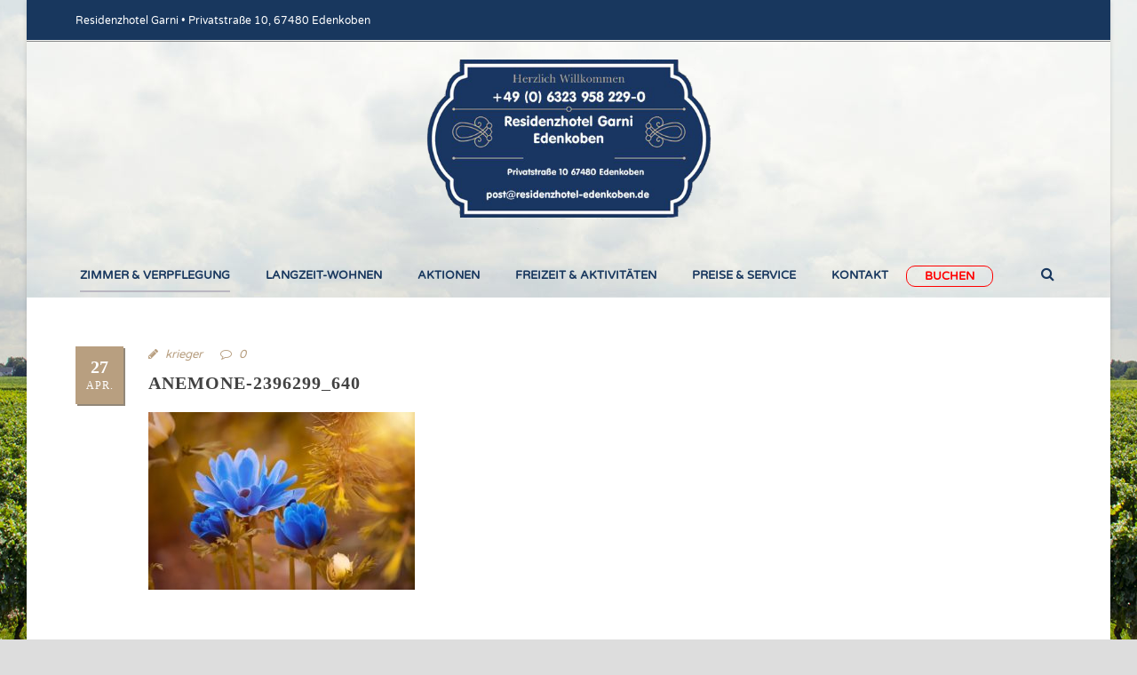

--- FILE ---
content_type: text/html; charset=UTF-8
request_url: https://residenzhotel-edenkoben.de/hostel_room/sommerfreude/anemone-2396299_640-2/
body_size: 10770
content:
<!DOCTYPE html>
<!--[if IE 7]><html class="ie ie7 ltie8 ltie9" lang="de"><![endif]-->
<!--[if IE 8]><html class="ie ie8 ltie9" lang="de"><![endif]-->
<!--[if !(IE 7) | !(IE 8)  ]><!-->
<html lang="de">
<!--<![endif]-->

<head>
	<meta charset="UTF-8" />
	<meta name="viewport" content="initial-scale=1.0" />	
		
	<link rel="pingback" href="https://residenzhotel-edenkoben.de/xmlrpc.php" />
	<meta name='robots' content='index, follow, max-image-preview:large, max-snippet:-1, max-video-preview:-1' />
<!-- Speed of this site is optimised by WP Performance Score Booster plugin v2.2.1 - https://dipakgajjar.com/wp-performance-score-booster/ -->

	<!-- This site is optimized with the Yoast SEO plugin v22.8 - https://yoast.com/wordpress/plugins/seo/ -->
	<link media="all" href="https://residenzhotel-edenkoben.de/wp-content/cache/autoptimize/autoptimize_9136f0192a7372ec7d47d1b44853a973.php" rel="stylesheet"><title>anemone-2396299_640 - Residenzhotel Edenkoben Rheinland Pfalz</title>
	<meta name="description" content="Übernachten Sie im Residenzhotel Edenkoben in der schönen Pfalz. Neben zahlreichen Angeboten &amp; Specials bieten wir gemütliche Zimmer in wundervoller Lage." />
	<link rel="canonical" href="https://residenzhotel-edenkoben.de/hostel_room/sommerfreude/anemone-2396299_640-2/" />
	<meta property="og:locale" content="de_DE" />
	<meta property="og:type" content="article" />
	<meta property="og:title" content="anemone-2396299_640 - Residenzhotel Edenkoben Rheinland Pfalz" />
	<meta property="og:description" content="Übernachten Sie im Residenzhotel Edenkoben in der schönen Pfalz. Neben zahlreichen Angeboten &amp; Specials bieten wir gemütliche Zimmer in wundervoller Lage." />
	<meta property="og:url" content="https://residenzhotel-edenkoben.de/hostel_room/sommerfreude/anemone-2396299_640-2/" />
	<meta property="og:site_name" content="Residenzhotel Edenkoben Rheinland Pfalz" />
	<meta property="og:image" content="https://residenzhotel-edenkoben.de/hostel_room/sommerfreude/anemone-2396299_640-2" />
	<meta property="og:image:width" content="640" />
	<meta property="og:image:height" content="426" />
	<meta property="og:image:type" content="image/jpeg" />
	<meta name="twitter:card" content="summary_large_image" />
	<script type="application/ld+json" class="yoast-schema-graph">{"@context":"https://schema.org","@graph":[{"@type":"WebPage","@id":"https://residenzhotel-edenkoben.de/hostel_room/sommerfreude/anemone-2396299_640-2/","url":"https://residenzhotel-edenkoben.de/hostel_room/sommerfreude/anemone-2396299_640-2/","name":"anemone-2396299_640 - Residenzhotel Edenkoben Rheinland Pfalz","isPartOf":{"@id":"https://residenzhotel-edenkoben.de/#website"},"primaryImageOfPage":{"@id":"https://residenzhotel-edenkoben.de/hostel_room/sommerfreude/anemone-2396299_640-2/#primaryimage"},"image":{"@id":"https://residenzhotel-edenkoben.de/hostel_room/sommerfreude/anemone-2396299_640-2/#primaryimage"},"thumbnailUrl":"https://residenzhotel-edenkoben.de/wp-content/uploads/2019/04/anemone-2396299_640.jpg","datePublished":"2019-04-27T20:34:41+00:00","dateModified":"2019-04-27T20:34:41+00:00","description":"Übernachten Sie im Residenzhotel Edenkoben in der schönen Pfalz. Neben zahlreichen Angeboten & Specials bieten wir gemütliche Zimmer in wundervoller Lage.","breadcrumb":{"@id":"https://residenzhotel-edenkoben.de/hostel_room/sommerfreude/anemone-2396299_640-2/#breadcrumb"},"inLanguage":"de","potentialAction":[{"@type":"ReadAction","target":["https://residenzhotel-edenkoben.de/hostel_room/sommerfreude/anemone-2396299_640-2/"]}]},{"@type":"ImageObject","inLanguage":"de","@id":"https://residenzhotel-edenkoben.de/hostel_room/sommerfreude/anemone-2396299_640-2/#primaryimage","url":"https://residenzhotel-edenkoben.de/wp-content/uploads/2019/04/anemone-2396299_640.jpg","contentUrl":"https://residenzhotel-edenkoben.de/wp-content/uploads/2019/04/anemone-2396299_640.jpg","width":640,"height":426},{"@type":"BreadcrumbList","@id":"https://residenzhotel-edenkoben.de/hostel_room/sommerfreude/anemone-2396299_640-2/#breadcrumb","itemListElement":[{"@type":"ListItem","position":1,"name":"Startseite","item":"https://residenzhotel-edenkoben.de/"},{"@type":"ListItem","position":2,"name":"anemone-2396299_640"}]},{"@type":"WebSite","@id":"https://residenzhotel-edenkoben.de/#website","url":"https://residenzhotel-edenkoben.de/","name":"Residenzhotel Edenkoben Rheinland Pfalz","description":"Ihr Hotel in der Südlichen Weinstraße","potentialAction":[{"@type":"SearchAction","target":{"@type":"EntryPoint","urlTemplate":"https://residenzhotel-edenkoben.de/?s={search_term_string}"},"query-input":"required name=search_term_string"}],"inLanguage":"de"}]}</script>
	<!-- / Yoast SEO plugin. -->


<link rel='dns-prefetch' href='//fonts.googleapis.com' />
<link rel="alternate" type="application/rss+xml" title="Residenzhotel Edenkoben Rheinland Pfalz &raquo; Feed" href="https://residenzhotel-edenkoben.de/feed/" />
<link rel="alternate" type="application/rss+xml" title="Residenzhotel Edenkoben Rheinland Pfalz &raquo; Kommentar-Feed" href="https://residenzhotel-edenkoben.de/comments/feed/" />





<link rel='stylesheet' id='opensans-googlefont-css' href='//fonts.googleapis.com/css?family=Open+Sans%3A400&#038;ver=6.5.7' type='text/css' media='all' />











<script type="text/javascript" src="https://residenzhotel-edenkoben.de/wp-includes/js/jquery/jquery.min.js" id="jquery-core-js"></script>

<script type="text/javascript" id="snazzymaps-js-js-extra">
/* <![CDATA[ */
var SnazzyDataForSnazzyMaps = [];
SnazzyDataForSnazzyMaps={"id":107,"name":"Blue-ish","description":"Faded colors, roads in blue","url":"https:\/\/snazzymaps.com\/style\/107\/blue-ish","imageUrl":"https:\/\/snazzy-maps-cdn.azureedge.net\/assets\/107-blue-ish.png?v=20160818081147","json":"[\r\n{\"stylers\": [{\"saturation\": -45}, {\"lightness\": 13}]},\r\n{\"featureType\": \"road.highway\", \"elementType\": \"geometry.fill\", \"stylers\": [{\"color\": \"#8fa7b3\"}]},\r\n{\"featureType\": \"road.highway\", \"elementType\": \"geometry.stroke\", \"stylers\": [{\"color\": \"#667780\"}]},\r\n{\"featureType\": \"road.highway\", \"elementType\": \"labels.text.fill\", \"stylers\": [{\"color\": \"#333333\"}]},\r\n{\"featureType\": \"road.highway\", \"elementType\": \"labels.text.stroke\", \"stylers\": [{\"color\": \"#8fa7b3\"}, {\"gamma\": 2}]},\r\n{\"featureType\": \"road.arterial\", \"elementType\": \"geometry.fill\", \"stylers\": [{\"color\": \"#a3becc\"}]},\r\n{\"featureType\": \"road.arterial\", \"elementType\": \"geometry.stroke\", \"stylers\": [{\"color\": \"#7a8f99\"}]},\r\n{\"featureType\": \"road.arterial\", \"elementType\": \"labels.text.fill\", \"stylers\": [{\"color\": \"#555555\"}]},\r\n{\"featureType\": \"road.local\", \"elementType\": \"geometry.fill\", \"stylers\": [{\"color\": \"#a3becc\"}]},\r\n{\"featureType\": \"road.local\", \"elementType\": \"geometry.stroke\", \"stylers\": [{\"color\": \"#7a8f99\"}]},\r\n{\"featureType\": \"road.local\", \"elementType\": \"labels.text.fill\", \"stylers\": [{\"color\": \"#555555\"}]},\r\n{\"featureType\": \"water\", \"elementType\": \"geometry.fill\", \"stylers\": [{\"color\": \"#bbd9e9\"}]},\r\n{\"featureType\": \"administrative\", \"elementType\": \"labels.text.fill\", \"stylers\": [{\"color\": \"#525f66\"}]},\r\n{\"featureType\": \"transit\", \"elementType\": \"labels.text.stroke\", \"stylers\": [{\"color\": \"#bbd9e9\"}, {\"gamma\": 2}]},\r\n{\"featureType\": \"transit.line\", \"elementType\": \"geometry.fill\", \"stylers\": [{\"color\": \"#a3aeb5\"}]}\r\n]","views":4795,"favorites":25,"createdBy":{"name":"Anonymous","url":null},"createdOn":"2014-07-10T02:07:22.597","tags":["light"],"colors":["blue","gray"]};
/* ]]> */
</script>
<script type="text/javascript" src="https://residenzhotel-edenkoben.de/wp-content/plugins/snazzy-maps/snazzymaps.js" id="snazzymaps-js-js"></script>
<link rel="https://api.w.org/" href="https://residenzhotel-edenkoben.de/wp-json/" /><link rel="alternate" type="application/json" href="https://residenzhotel-edenkoben.de/wp-json/wp/v2/media/667" /><link rel="EditURI" type="application/rsd+xml" title="RSD" href="https://residenzhotel-edenkoben.de/xmlrpc.php?rsd" />
<meta name="generator" content="WordPress 6.5.7" />
<link rel='shortlink' href='https://residenzhotel-edenkoben.de/?p=667' />
<link rel="alternate" type="application/json+oembed" href="https://residenzhotel-edenkoben.de/wp-json/oembed/1.0/embed?url=https%3A%2F%2Fresidenzhotel-edenkoben.de%2Fhostel_room%2Fsommerfreude%2Fanemone-2396299_640-2%2F" />
<link rel="alternate" type="text/xml+oembed" href="https://residenzhotel-edenkoben.de/wp-json/oembed/1.0/embed?url=https%3A%2F%2Fresidenzhotel-edenkoben.de%2Fhostel_room%2Fsommerfreude%2Fanemone-2396299_640-2%2F&#038;format=xml" />
<link rel="shortcut icon" href="https://residenzhotel-edenkoben.de/wp-content/uploads/2016/08/favicon.png" type="image/x-icon" /><!-- load the script for older ie version -->
<!--[if lt IE 9]>
<script src="https://residenzhotel-edenkoben.de/wp-content/themes/hotelmaster/javascript/html5.js" type="text/javascript"></script>
<script src="https://residenzhotel-edenkoben.de/wp-content/themes/hotelmaster/plugins/easy-pie-chart/excanvas.js" type="text/javascript"></script>
<![endif]-->
<meta name="generator" content="Elementor 3.21.8; features: e_optimized_assets_loading, e_optimized_css_loading, additional_custom_breakpoints; settings: css_print_method-external, google_font-enabled, font_display-swap">
</head>

<body data-rsssl=1 class="attachment attachment-template-default single single-attachment postid-667 attachmentid-667 attachment-jpeg  hotelmaster-button-classic-style  header-style-2  hotelmaster-classic-style  hotelmaster-single-classic-style elementor-default elementor-kit-819">
<img class="gdlr-full-boxed-background" src="https://residenzhotel-edenkoben.de/wp-content/uploads/2016/08/hintergrund-weinberge-residenzhotel-edenkoben.jpg" alt="" /><div class="body-wrapper gdlr-boxed-style gdlr-icon-dark gdlr-header-transparent" data-home="https://residenzhotel-edenkoben.de" >
		<header class="gdlr-header-wrapper">
		<!-- top navigation -->
				<div class="top-navigation-wrapper">
			<div class="top-navigation-container container">
				<div class="top-navigation-left">
					<div class="top-navigation-left-text">
						Residenzhotel Garni • Privatstraße 10, 67480 Edenkoben					</div>
				</div>
				<div class="top-navigation-right">
					<div class="top-social-wrapper">
						<div class="clear"></div>					</div>
				</div>
				<div class="clear"></div>
			</div>
		</div>
		<div class="top-navigation-divider"></div>
		
		<!-- logo -->
		<div class="gdlr-header-inner">
			<div class="gdlr-header-inner-overlay" ></div>			<div class="gdlr-header-container container">
				<!-- logo -->
				<div class="gdlr-logo">
					<div class="gdlr-logo-inner">
						<a href="https://residenzhotel-edenkoben.de" >
						<img fetchpriority="high" src="https://residenzhotel-edenkoben.de/wp-content/uploads/2016/08/logo-residenzhotel-edenkoben-transparent.png" alt="" width="499" height="311"  data-normal="https://residenzhotel-edenkoben.de/wp-content/uploads/2016/08/logo-residenzhotel-edenkoben-solid.png" />						</a>
						<div class="gdlr-responsive-navigation dl-menuwrapper" id="gdlr-responsive-navigation" ><button class="dl-trigger">Open Menu</button><ul id="menu-main-menu-de" class="dl-menu gdlr-main-mobile-menu"><li id="menu-item-65" class="menu-item menu-item-type-post_type menu-item-object-page menu-item-65"><a href="https://residenzhotel-edenkoben.de/zimmer-verpflegung-2/">Zimmer &#038; Verpflegung</a></li>
<li id="menu-item-62" class="menu-item menu-item-type-post_type menu-item-object-page menu-item-62"><a href="https://residenzhotel-edenkoben.de/langzeit-wohnen/">Langzeit-Wohnen</a></li>
<li id="menu-item-129" class="menu-item menu-item-type-post_type menu-item-object-page menu-item-129"><a href="https://residenzhotel-edenkoben.de/aktionen/">Aktionen</a></li>
<li id="menu-item-180" class="menu-item menu-item-type-post_type menu-item-object-page menu-item-180"><a href="https://residenzhotel-edenkoben.de/freizeit-aktivitaeten-3/">Freizeit &#038; Aktivitäten</a></li>
<li id="menu-item-204" class="menu-item menu-item-type-post_type menu-item-object-page menu-item-204"><a href="https://residenzhotel-edenkoben.de/preise-service-2/">Preise &#038; Service</a></li>
<li id="menu-item-61" class="menu-item menu-item-type-post_type menu-item-object-page menu-item-61"><a href="https://residenzhotel-edenkoben.de/kontakt/">Kontakt</a></li>
<li id="menu-item-934" class="bookinglink menu-item menu-item-type-custom menu-item-object-custom menu-item-934"><a target="_blank" rel="noopener" href="https://www.cbooking.de/v4/booking.aspx?id=amschlafplatz&#038;module=public">Buchen</a></li>
</ul></div>					</div>
				</div>

				<!-- navigation -->
				<div class="gdlr-navigation-wrapper"><nav class="gdlr-navigation" id="gdlr-main-navigation" role="navigation"><ul id="menu-main-menu-de-1" class="sf-menu gdlr-main-menu"><li  class="menu-item menu-item-type-post_type menu-item-object-page menu-item-65menu-item menu-item-type-post_type menu-item-object-page menu-item-65 gdlr-normal-menu"><a href="https://residenzhotel-edenkoben.de/zimmer-verpflegung-2/">Zimmer &#038; Verpflegung</a></li>
<li  class="menu-item menu-item-type-post_type menu-item-object-page menu-item-62menu-item menu-item-type-post_type menu-item-object-page menu-item-62 gdlr-normal-menu"><a href="https://residenzhotel-edenkoben.de/langzeit-wohnen/">Langzeit-Wohnen</a></li>
<li  class="menu-item menu-item-type-post_type menu-item-object-page menu-item-129menu-item menu-item-type-post_type menu-item-object-page menu-item-129 gdlr-normal-menu"><a href="https://residenzhotel-edenkoben.de/aktionen/">Aktionen</a></li>
<li  class="menu-item menu-item-type-post_type menu-item-object-page menu-item-180menu-item menu-item-type-post_type menu-item-object-page menu-item-180 gdlr-normal-menu"><a href="https://residenzhotel-edenkoben.de/freizeit-aktivitaeten-3/">Freizeit &#038; Aktivitäten</a></li>
<li  class="menu-item menu-item-type-post_type menu-item-object-page menu-item-204menu-item menu-item-type-post_type menu-item-object-page menu-item-204 gdlr-normal-menu"><a href="https://residenzhotel-edenkoben.de/preise-service-2/">Preise &#038; Service</a></li>
<li  class="menu-item menu-item-type-post_type menu-item-object-page menu-item-61menu-item menu-item-type-post_type menu-item-object-page menu-item-61 gdlr-normal-menu"><a href="https://residenzhotel-edenkoben.de/kontakt/">Kontakt</a></li>
<li  class="bookinglink menu-item menu-item-type-custom menu-item-object-custom menu-item-934bookinglink menu-item menu-item-type-custom menu-item-object-custom menu-item-934 gdlr-normal-menu"><a target="_blank" href="https://www.cbooking.de/v4/booking.aspx?id=amschlafplatz&#038;module=public">Buchen</a></li>
</ul></nav>	
<span class="gdlr-menu-search-button-sep">•</span>
<i class="fa fa-search icon-search gdlr-menu-search-button" id="gdlr-menu-search-button" ></i>
<div class="gdlr-menu-search-wrap">
	<div class="gdlr-menu-search" id="gdlr-menu-search">
		<form method="get" id="searchform" action="https://residenzhotel-edenkoben.de/">
						<div class="search-text">
				<input type="text" value="Type Keywords" name="s" autocomplete="off" data-default="Type Keywords" />
			</div>
			<input type="submit" value="" />
			<div class="clear"></div>
		</form>	
	</div>		
</div>		
<div class="gdlr-navigation-gimmick " id="gdlr-navigation-gimmick"></div><div class="clear"></div></div>
								<div class="clear"></div>
			</div>
		</div>
	</header>
	<div id="gdlr-header-substitute" ></div>
				<div class="gdlr-page-title-wrapper"   >
			<div class="gdlr-page-title-overlay"></div>
			<div class="gdlr-page-title-container container" >
				<h1 class="gdlr-page-title">anemone-2396299_640</h1>
							</div>	
		</div>	
		<!-- is search -->	<div class="content-wrapper"><div class="gdlr-content">

		<div class="with-sidebar-wrapper">
		<div class="with-sidebar-container container">
			<div class="with-sidebar-left eight columns">
				<div class="with-sidebar-content twelve columns">
					<div class="gdlr-item gdlr-blog-full gdlr-item-start-content">
					
<article id="post-667" class="post-667 attachment type-attachment status-inherit hentry">
	<div class="gdlr-standard-style">
				
		
		<div class="blog-date-wrapper gdlr-title-font">
			<span class="blog-date-day">27</span>
			<span class="blog-date-month">Apr.</span>
		</div>
		
		<div class="blog-content-wrapper" >
			<header class="post-header">
				<div class="gdlr-blog-info gdlr-info"><div class="blog-info blog-author"><i class="fa fa-pencil"></i><a href="https://residenzhotel-edenkoben.de/author/krieger/" title="Beiträge von krieger" rel="author">krieger</a></div><div class="blog-info blog-comment"><i class="fa fa-comment-o"></i><a href="https://residenzhotel-edenkoben.de/hostel_room/sommerfreude/anemone-2396299_640-2/#respond" >0</a></div><div class="clear"></div></div>	
			
									<h1 class="gdlr-blog-title">anemone-2396299_640</h1>
						
				<div class="clear"></div>
			</header><!-- entry-header -->

			<div class="gdlr-blog-content"><p class="attachment"><a href='https://residenzhotel-edenkoben.de/wp-content/uploads/2019/04/anemone-2396299_640.jpg'><img decoding="async" width="300" height="200" src="https://residenzhotel-edenkoben.de/wp-content/uploads/2019/04/anemone-2396299_640-300x200.jpg" class="attachment-medium size-medium" alt="" srcset="https://residenzhotel-edenkoben.de/wp-content/uploads/2019/04/anemone-2396299_640-300x200.jpg 300w, https://residenzhotel-edenkoben.de/wp-content/uploads/2019/04/anemone-2396299_640.jpg 640w" sizes="(max-width: 300px) 100vw, 300px" /></a></p>
</div>			
						<div class="gdlr-single-blog-tag">
							</div>
					</div> <!-- blog content wrapper -->
	</div>
</article><!-- #post -->
						
<nav class="gdlr-single-nav">
	<div class="previous-nav"><a href="https://residenzhotel-edenkoben.de/hostel_room/sommerfreude/" rel="prev"><i class="icon-angle-left"></i><span>Sommerfreude</span></a></div>		<div class="clear"></div>
</nav><!-- .nav-single -->

<!-- abou author section -->
	<div class="gdlr-post-author">
	<h3 class="post-author-title" >About Post Author</h3>
	<div class="post-author-avartar"></div>
	<div class="post-author-content">
	<h4 class="post-author"><a href="https://residenzhotel-edenkoben.de/author/krieger/" title="Beiträge von krieger" rel="author">krieger</a></h4>
		</div>
	<div class="clear"></div>
	</div>
						


<div id="comments" class="gdlr-comments-area">

</div><!-- gdlr-comment-area -->						</div>
				</div>
				
				<div class="clear"></div>
			</div>
			
<div class="gdlr-sidebar gdlr-right-sidebar four columns">
	<div class="gdlr-item-start-content sidebar-right-item" >
		</div>
</div>
			<div class="clear"></div>
		</div>				
	</div>				

</div><!-- gdlr-content -->
		<div class="clear" ></div>
	</div><!-- content wrapper -->

		
	<footer class="footer-wrapper" >
				<div class="footer-container container">
										<div class="footer-column three columns" id="footer-widget-1" >
					<div id="text-2" class="widget widget_text gdlr-item gdlr-widget"><h3 class="gdlr-widget-title">Kontakt</h3><div class="clear"></div>			<div class="textwidget"><p><i class="gdlr-icon fa fa-home" style="color: #18375E; font-size: 16px; " ></i> Privatstraße 10<br />
&nbsp;&nbsp; &nbsp; &nbsp;&nbsp;67480 Edenkoben<br />
<i class="gdlr-icon fa fa-envelope-o" style="color: #18375E; font-size: 16px; " ></i><a href="mailto: post@residenzhotel-edenkoben.de">&nbsp;post@residenzhotel-edenkoben.de</a><br />
<i class="gdlr-icon fa fa-phone" style="color: #18375E; font-size: 16px; " ></i><a href="tel:004963239582290"> +49 (0) 6323 958 229-0</a><br />
<i class="gdlr-icon fa fa-fax" style="color: #18375E; font-size: 16px; " ></i><a href="tel:004963239582299">+49 (0) 6323 958 229-9</a><br />
<i class="gdlr-icon fa fa-calendar" style="color: #18375E; font-size: 16px; " ></i><a href="https://www.cbooking.de/v4/booking.aspx?id=amschlafplatz&module=public" title="Online Buchung" target="_blank" rel="noopener"> Online-Buchung</a></p>
</div>
		</div>				</div>
										<div class="footer-column three columns" id="footer-widget-2" >
					<div id="text-4" class="widget widget_text gdlr-item gdlr-widget"><h3 class="gdlr-widget-title">Informationen</h3><div class="clear"></div>			<div class="textwidget"><p>• <a href="/freizeit/" title="Freizeit | Residenzhotel Edenkoben in Rheinland Pfalz">Freizeit</a><br />
• <a href="/kontakt/" title="Kontakt | Residenzhotel Edenkoben in Rheinland Pfalz">Kontakt</a><br />
• <a href="/partner/" title="Partner | Residenzhotel Edenkoben in Rheinland Pfalz">Partner</a><br />
• <a href="/agb/" title="AGB | Residenzhotel Edenkoben in Rheinland Pfalz">AGB</a><br />
• <a href="/impressum/" title="Impressum | Residenzhotel Edenkoben in Rheinland Pfalz">Impressum</a><br />
• <a href="/datenschutz/" title="Datenschutz | Residenzhotel Edenkoben in Rheinland Pfalz">Datenschutz</a><br />
• <a href="#" class="borlabs-cookie-preference" title="Cookie-Einstellungen">Cookie-Einstellungen</a></p>
</div>
		</div>				</div>
										<div class="footer-column six columns" id="footer-widget-3" >
					<div id="awesomeweatherwidget-2" class="widget widget_awesomeweatherwidget gdlr-item gdlr-widget"><div id="awe-ajax-awesome-weather-edenkoben" class="awe-ajax-awesome-weather-edenkoben awe-weather-ajax-wrap" style=""><div class="awe-loading"><i class="wi wi-day-sunny"></i></div></div><script type="text/javascript"> jQuery(document).ready(function() { awe_ajax_load({"id":"awesome-weather-edenkoben","locale":false,"location":"edenkoben","owm_city_id":"2933410","override_title":"","size":"wide","units":"C","forecast_days":"3","hide_stats":0,"show_link":0,"background":"","custom_bg_color":"#18375E","use_user_location":0,"allow_user_to_change":0,"show_icons":0,"extended_url":false,"extended_text":false,"background_by_weather":0,"text_color":"#ffffff","hide_attribution":0,"skip_geolocate":0,"latlng":"","ajaxurl":"https:\/\/residenzhotel-edenkoben.de\/wp-admin\/admin-ajax.php","via_ajax":1}); }); </script></div>				</div>
									<div class="clear"></div>
		</div>
				
				<div class="copyright-wrapper">
			<div class="copyright-container container">
				<div class="copyright-left">
					<a href="/wp-content/uploads/2016/09/FAQ-Buchungsassistenten.pdf" target="_blank" title="FAQ">FAQ</a> | <b>Zentrale Reservierung unter +49(0) 6323 958 2290 | Mo–Sa 10-12 Uhr & 15-18 Uhr</b>				</div>
				<div class="copyright-right">
					© 2024 Residenzhotel Ebenkoben				</div>
				<div class="clear"></div>
			</div>
		</div>
			</footer>
	</div> <!-- body-wrapper -->
<script type="text/javascript"></script><!--googleoff: all--><div data-nosnippet><script id="BorlabsCookieBoxWrap" type="text/template"><div
    id="BorlabsCookieBox"
    class="BorlabsCookie"
    role="dialog"
    aria-labelledby="CookieBoxTextHeadline"
    aria-describedby="CookieBoxTextDescription"
    aria-modal="true"
>
    <div class="bottom-left" style="display: none;">
        <div class="_brlbs-bar-wrap">
            <div class="_brlbs-bar _brlbs-bar-advanced">
                <div class="cookie-box">
                    <div class="container">
                        <div class="row align-items-center">
                            <div class="col-12 col-sm-9">
                                <div class="row">
                                    <div class="col-12">
                                        <div class="_brlbs-flex-left">
                                                                                        <span role="heading" aria-level="3" class="_brlbs-h3" id="CookieBoxTextHeadline">
                                                Datenschutzeinstellungen                                            </span>
                                        </div>

                                        <p id="CookieBoxTextDescription">
                                            <span class="_brlbs-paragraph _brlbs-text-description">Wir nutzen Cookies auf unserer Website. Einige von ihnen sind essenziell, während andere uns helfen, diese Website und Ihre Erfahrung zu verbessern. <br><br />
<strong style="font-weight:bold">Hinweis auf Verarbeitung Ihrer auf dieser Webseite erhobenen Daten in den USA durch Google: </strong><br />
Indem Sie auf "Alle akzeptieren" klicken, willigen Sie zugleich gem. Art. 49 Abs. 1 S. 1 lit. a DSGVO ein, dass Ihre Daten in den USA verarbeitet werden. Die USA werden vom Europäischen Gerichtshof als ein Land mit einem nach EU-Standards unzureichendem Datenschutzniveau eingeschätzt. Es besteht insbesondere das Risiko, dass Ihre Daten durch US-Behörden, zu Kontroll- und zu Überwachungszwecken, möglicherweise auch ohne Rechtsbehelfsmöglichkeiten, verarbeitet werden können. Wenn Sie nur die essenziellen Cookies aktivieren, findet die vorgehend beschriebene Übermittlung nicht statt.</span> <span class="_brlbs-paragraph _brlbs-text-confirm-age">Wenn Sie unter 16 Jahre alt sind und Ihre Zustimmung zu freiwilligen Diensten geben möchten, müssen Sie Ihre Erziehungsberechtigten um Erlaubnis bitten.</span> <span class="_brlbs-paragraph _brlbs-text-technology">Wir verwenden Cookies und andere Technologien auf unserer Website. Einige von ihnen sind essenziell, während andere uns helfen, diese Website und Ihre Erfahrung zu verbessern.</span> <span class="_brlbs-paragraph _brlbs-text-personal-data">Personenbezogene Daten können verarbeitet werden (z. B. IP-Adressen), z. B. für personalisierte Anzeigen und Inhalte oder Anzeigen- und Inhaltsmessung.</span> <span class="_brlbs-paragraph _brlbs-text-more-information">Weitere Informationen über die Verwendung Ihrer Daten finden Sie in unserer  <a class="_brlbs-cursor" href="https://residenzhotel-edenkoben.de/datenschutz/">Datenschutzerklärung</a>.</span> <span class="_brlbs-paragraph _brlbs-text-revoke">Sie können Ihre Auswahl jederzeit unter <a class="_brlbs-cursor" href="#" data-cookie-individual>Einstellungen</a> widerrufen oder anpassen.</span>                                        </p>
                                    </div>
                                </div>

                                                                    <fieldset>
                                        <legend class="sr-only">Datenschutzeinstellungen</legend>
                                        <ul
                                                                                    >
                                                                                                                                                <li>
                                                        <label class="_brlbs-checkbox">
                                                            Essenziell                                                            <input
                                                                id="checkbox-essential"
                                                                tabindex="0"
                                                                type="checkbox"
                                                                name="cookieGroup[]"
                                                                value="essential"
                                                                 checked                                                                 disabled                                                                data-borlabs-cookie-checkbox
                                                            >
                                                            <span class="_brlbs-checkbox-indicator"></span>
                                                        </label>
                                                    </li>
                                                                                                                                                                                                <li>
                                                        <label class="_brlbs-checkbox">
                                                            Externe Medien                                                            <input
                                                                id="checkbox-external-media"
                                                                tabindex="0"
                                                                type="checkbox"
                                                                name="cookieGroup[]"
                                                                value="external-media"
                                                                 checked                                                                                                                                data-borlabs-cookie-checkbox
                                                            >
                                                            <span class="_brlbs-checkbox-indicator"></span>
                                                        </label>
                                                    </li>
                                                                                                                                    </ul>
                                    </fieldset>
                                                                </div>

                            <div class="col-12 col-sm-3">
                                                                    <p class="_brlbs-accept">
                                        <a
                                            href="#"
                                            tabindex="0"
                                            role="button"
                                            class="_brlbs-btn _brlbs-btn-accept-all _brlbs-cursor"
                                            data-cookie-accept-all
                                        >
                                            Alle akzeptieren                                        </a>
                                    </p>

                                    <p class="_brlbs-accept">
                                        <a
                                            href="#"
                                            tabindex="0"
                                            role="button"
                                            id="CookieBoxSaveButton"
                                            class="_brlbs-btn _brlbs-cursor"
                                            data-cookie-accept
                                        >
                                            Speichern                                        </a>
                                    </p>
                                
                                                                    <p class="_brlbs-refuse-btn">
                                        <a
                                            href="#"
                                            tabindex="0"
                                            role="button"
                                            class="_brlbs-btn _brlbs-cursor"
                                            data-cookie-refuse
                                        >
                                            Ablehnen                                        </a>
                                    </p>
                                
                                <p class="_brlbs-manage-btn ">
                                    <a
                                        href="#"
                                        tabindex="0"
                                        role="button"
                                        class="_brlbs-cursor _brlbs-btn "
                                        data-cookie-individual
                                    >
                                        Individuelle Cookie Einstellungen                                    </a>
                                </p>

                                <p class="_brlbs-legal">
                                    <a
                                        href="#"
                                        tabindex="0"
                                        role="button"
                                        class="_brlbs-cursor"
                                        data-cookie-individual
                                    >
                                        Cookie-Details                                    </a>

                                                                            <span class="_brlbs-separator"></span>
                                        <a
                                            tabindex="0"
                                            href="https://residenzhotel-edenkoben.de/datenschutz/"
                                        >
                                            Datenschutzerklärung                                        </a>
                                    
                                                                            <span class="_brlbs-separator"></span>
                                        <a
                                            tabindex="0"
                                            href="https://residenzhotel-edenkoben.de/impressum/"
                                        >
                                            Impressum                                        </a>
                                                                    </p>
                            </div>
                        </div>
                    </div>
                </div>

                <div
    class="cookie-preference"
    aria-hidden="true"
    role="dialog"
    aria-describedby="CookiePrefDescription"
    aria-modal="true"
>
    <div class="container not-visible">
        <div class="row no-gutters">
            <div class="col-12">
                <div class="row no-gutters align-items-top">
                    <div class="col-12">
                        <div class="_brlbs-flex-center">
                                                    <span role="heading" aria-level="3" class="_brlbs-h3">Datenschutzeinstellungen</span>
                        </div>

                        <p id="CookiePrefDescription">
                            <span class="_brlbs-paragraph _brlbs-text-confirm-age">Wenn Sie unter 16 Jahre alt sind und Ihre Zustimmung zu freiwilligen Diensten geben möchten, müssen Sie Ihre Erziehungsberechtigten um Erlaubnis bitten.</span> <span class="_brlbs-paragraph _brlbs-text-technology">Wir verwenden Cookies und andere Technologien auf unserer Website. Einige von ihnen sind essenziell, während andere uns helfen, diese Website und Ihre Erfahrung zu verbessern.</span> <span class="_brlbs-paragraph _brlbs-text-personal-data">Personenbezogene Daten können verarbeitet werden (z. B. IP-Adressen), z. B. für personalisierte Anzeigen und Inhalte oder Anzeigen- und Inhaltsmessung.</span> <span class="_brlbs-paragraph _brlbs-text-more-information">Weitere Informationen über die Verwendung Ihrer Daten finden Sie in unserer  <a class="_brlbs-cursor" href="https://residenzhotel-edenkoben.de/datenschutz/">Datenschutzerklärung</a>.</span> <span class="_brlbs-paragraph _brlbs-text-description">Hier finden Sie eine Übersicht über alle verwendeten Cookies. Sie können Ihre Zustimmung zu ganzen Kategorien geben oder sich weitere Informationen anzeigen lassen und so nur bestimmte Cookies auswählen.</span>                        </p>

                        <div class="row no-gutters align-items-center">
                            <div class="col-12 col-sm-10">
                                <p class="_brlbs-accept">
                                                                            <a
                                            href="#"
                                            class="_brlbs-btn _brlbs-btn-accept-all _brlbs-cursor"
                                            tabindex="0"
                                            role="button"
                                            data-cookie-accept-all
                                        >
                                            Alle akzeptieren                                        </a>
                                        
                                    <a
                                        href="#"
                                        id="CookiePrefSave"
                                        tabindex="0"
                                        role="button"
                                        class="_brlbs-btn _brlbs-cursor"
                                        data-cookie-accept
                                    >
                                        Speichern                                    </a>

                                                                            <a
                                            href="#"
                                            class="_brlbs-btn _brlbs-refuse-btn _brlbs-cursor"
                                            tabindex="0"
                                            role="button"
                                            data-cookie-refuse
                                        >
                                            Ablehnen                                        </a>
                                                                    </p>
                            </div>

                            <div class="col-12 col-sm-2">
                                <p class="_brlbs-refuse">
                                    <a
                                        href="#"
                                        class="_brlbs-cursor"
                                        tabindex="0"
                                        role="button"
                                        data-cookie-back
                                    >
                                        Zurück                                    </a>

                                                                    </p>
                            </div>
                        </div>
                    </div>
                </div>

                <div data-cookie-accordion>
                                            <fieldset>
                            <legend class="sr-only">Datenschutzeinstellungen</legend>

                                                                                                <div class="bcac-item">
                                        <div class="d-flex flex-row">
                                            <label class="w-75">
                                                <span role="heading" aria-level="4" class="_brlbs-h4">Essenziell (1)</span>
                                            </label>

                                            <div class="w-25 text-right">
                                                                                            </div>
                                        </div>

                                        <div class="d-block">
                                            <p>Essenzielle Cookies ermöglichen grundlegende Funktionen und sind für die einwandfreie Funktion der Website erforderlich.</p>

                                            <p class="text-center">
                                                <a
                                                    href="#"
                                                    class="_brlbs-cursor d-block"
                                                    tabindex="0"
                                                    role="button"
                                                    data-cookie-accordion-target="essential"
                                                >
                                                    <span data-cookie-accordion-status="show">
                                                        Cookie Informationen anzeigen                                                    </span>

                                                    <span data-cookie-accordion-status="hide" class="borlabs-hide">
                                                        Cookie Informationen ausblenden                                                    </span>
                                                </a>
                                            </p>
                                        </div>

                                        <div
                                            class="borlabs-hide"
                                            data-cookie-accordion-parent="essential"
                                        >
                                                                                            <table>
                                                    
                                                    <tr>
                                                        <th scope="row">Name</th>
                                                        <td>
                                                            <label>
                                                                Borlabs Cookie                                                            </label>
                                                        </td>
                                                    </tr>

                                                    <tr>
                                                        <th scope="row">Anbieter</th>
                                                        <td>Eigentümer dieser Website<span>, </span><a href="https://residenzhotel-edenkoben.de/impressum/">Impressum</a></td>
                                                    </tr>

                                                                                                            <tr>
                                                            <th scope="row">Zweck</th>
                                                            <td>Speichert die Einstellungen der Besucher, die in der Cookie Box von Borlabs Cookie ausgewählt wurden.</td>
                                                        </tr>
                                                        
                                                    
                                                    
                                                                                                            <tr>
                                                            <th scope="row">Cookie Name</th>
                                                            <td>borlabs-cookie</td>
                                                        </tr>
                                                        
                                                                                                            <tr>
                                                            <th scope="row">Cookie Laufzeit</th>
                                                            <td>1 Jahr</td>
                                                        </tr>
                                                                                                        </table>
                                                                                        </div>
                                    </div>
                                                                                                                                        <div class="bcac-item">
                                        <div class="d-flex flex-row">
                                            <label class="w-75">
                                                <span role="heading" aria-level="4" class="_brlbs-h4">Externe Medien (1)</span>
                                            </label>

                                            <div class="w-25 text-right">
                                                                                                    <label class="_brlbs-btn-switch">
                                                        <span class="sr-only">Externe Medien</span>
                                                        <input
                                                            tabindex="0"
                                                            id="borlabs-cookie-group-external-media"
                                                            type="checkbox"
                                                            name="cookieGroup[]"
                                                            value="external-media"
                                                             checked                                                            data-borlabs-cookie-switch
                                                        />
                                                        <span class="_brlbs-slider"></span>
                                                        <span
                                                            class="_brlbs-btn-switch-status"
                                                            data-active="An"
                                                            data-inactive="Aus">
                                                        </span>
                                                    </label>
                                                                                                </div>
                                        </div>

                                        <div class="d-block">
                                            <p>Inhalte von Videoplattformen und Social Media Plattformen werden standardmäßig blockiert. Wenn Cookies von externen Medien akzeptiert werden, bedarf der Zugriff auf diese Inhalte keiner manuellen Zustimmung mehr.</p>

                                            <p class="text-center">
                                                <a
                                                    href="#"
                                                    class="_brlbs-cursor d-block"
                                                    tabindex="0"
                                                    role="button"
                                                    data-cookie-accordion-target="external-media"
                                                >
                                                    <span data-cookie-accordion-status="show">
                                                        Cookie Informationen anzeigen                                                    </span>

                                                    <span data-cookie-accordion-status="hide" class="borlabs-hide">
                                                        Cookie Informationen ausblenden                                                    </span>
                                                </a>
                                            </p>
                                        </div>

                                        <div
                                            class="borlabs-hide"
                                            data-cookie-accordion-parent="external-media"
                                        >
                                                                                            <table>
                                                                                                            <tr>
                                                            <th scope="row">Akzeptieren</th>
                                                            <td>
                                                                <label class="_brlbs-btn-switch _brlbs-btn-switch--textRight">
                                                                    <span class="sr-only">Google Maps</span>
                                                                    <input
                                                                        id="borlabs-cookie-googlemaps"
                                                                        tabindex="0"
                                                                        type="checkbox" data-cookie-group="external-media"
                                                                        name="cookies[external-media][]"
                                                                        value="googlemaps"
                                                                         checked                                                                        data-borlabs-cookie-switch
                                                                    />

                                                                    <span class="_brlbs-slider"></span>

                                                                    <span
                                                                        class="_brlbs-btn-switch-status"
                                                                        data-active="An"
                                                                        data-inactive="Aus"
                                                                        aria-hidden="true">
                                                                    </span>
                                                                </label>
                                                            </td>
                                                        </tr>
                                                        
                                                    <tr>
                                                        <th scope="row">Name</th>
                                                        <td>
                                                            <label>
                                                                Google Maps                                                            </label>
                                                        </td>
                                                    </tr>

                                                    <tr>
                                                        <th scope="row">Anbieter</th>
                                                        <td>Google Ireland Limited, Gordon House, Barrow Street, Dublin 4, Ireland</td>
                                                    </tr>

                                                                                                            <tr>
                                                            <th scope="row">Zweck</th>
                                                            <td>Wird zum Entsperren von Google Maps-Inhalten verwendet.</td>
                                                        </tr>
                                                        
                                                                                                            <tr>
                                                            <th scope="row">Datenschutzerklärung</th>
                                                            <td class="_brlbs-pp-url">
                                                                <a
                                                                    href="https://policies.google.com/privacy"
                                                                    target="_blank"
                                                                    rel="nofollow noopener noreferrer"
                                                                >
                                                                    https://policies.google.com/privacy                                                                </a>
                                                            </td>
                                                        </tr>
                                                        
                                                                                                            <tr>
                                                            <th scope="row">Host(s)</th>
                                                            <td>.google.com</td>
                                                        </tr>
                                                        
                                                                                                            <tr>
                                                            <th scope="row">Cookie Name</th>
                                                            <td>NID</td>
                                                        </tr>
                                                        
                                                                                                            <tr>
                                                            <th scope="row">Cookie Laufzeit</th>
                                                            <td>6 Monate</td>
                                                        </tr>
                                                                                                        </table>
                                                                                        </div>
                                    </div>
                                                                                                </fieldset>
                                        </div>

                <div class="d-flex justify-content-between">
                    <p class="_brlbs-branding flex-fill">
                                            </p>

                    <p class="_brlbs-legal flex-fill">
                                                    <a href="https://residenzhotel-edenkoben.de/datenschutz/">
                                Datenschutzerklärung                            </a>
                            
                                                    <span class="_brlbs-separator"></span>
                            
                                                    <a href="https://residenzhotel-edenkoben.de/impressum/">
                                Impressum                            </a>
                                                </p>
                </div>
            </div>
        </div>
    </div>
</div>
            </div>
        </div>
    </div>
</div>
</script></div><!--googleon: all-->

<script type="text/javascript" id="contact-form-7-js-extra">
/* <![CDATA[ */
var wpcf7 = {"api":{"root":"https:\/\/residenzhotel-edenkoben.de\/wp-json\/","namespace":"contact-form-7\/v1"}};
/* ]]> */
</script>



<script type="text/javascript" id="jquery-ui-datepicker-js-after">
/* <![CDATA[ */
jQuery(function(jQuery){jQuery.datepicker.setDefaults({"closeText":"Schlie\u00dfen","currentText":"Heute","monthNames":["Januar","Februar","M\u00e4rz","April","Mai","Juni","Juli","August","September","Oktober","November","Dezember"],"monthNamesShort":["Jan.","Feb.","M\u00e4rz","Apr.","Mai","Juni","Juli","Aug.","Sep.","Okt.","Nov.","Dez."],"nextText":"Weiter","prevText":"Zur\u00fcck","dayNames":["Sonntag","Montag","Dienstag","Mittwoch","Donnerstag","Freitag","Samstag"],"dayNamesShort":["So.","Mo.","Di.","Mi.","Do.","Fr.","Sa."],"dayNamesMin":["S","M","D","M","D","F","S"],"dateFormat":"d. MM yy","firstDay":1,"isRTL":false});});
/* ]]> */
</script>
<script type="text/javascript" id="hotel-script-js-extra">
/* <![CDATA[ */
var objectL10n = {"closeText":"Done","currentText":"Today","monthNames":["Januar","Februar","M\u00e4rz","April","Mai","Juni","Juli","August","September","Oktober","November","Dezember"],"monthNamesShort":["Jan.","Feb.","M\u00e4rz","Apr.","Mai","Juni","Juli","Aug.","Sep.","Okt.","Nov.","Dez."],"monthStatus":"Show a different month","dayNames":["Sonntag","Montag","Dienstag","Mittwoch","Donnerstag","Freitag","Samstag"],"dayNamesShort":["So.","Mo.","Di.","Mi.","Do.","Fr.","Sa."],"dayNamesMin":["S","M","D","M","D","F","S"],"firstDay":"1"};
/* ]]> */
</script>

<script type="module" src="https://residenzhotel-edenkoben.de/wp-content/plugins/wp-performance-score-booster//assets/js/page-preloader.js" id="wppsb-page-preload-js"></script>











<script type="text/javascript" id="borlabs-cookie-js-extra">
/* <![CDATA[ */
var borlabsCookieConfig = {"ajaxURL":"https:\/\/residenzhotel-edenkoben.de\/wp-admin\/admin-ajax.php","language":"de","animation":"1","animationDelay":"","animationIn":"_brlbs-fadeInUp","animationOut":"_brlbs-fadeOutDown","blockContent":"1","boxLayout":"bar","boxLayoutAdvanced":"1","automaticCookieDomainAndPath":"1","cookieDomain":"residenzhotel-edenkoben.de","cookiePath":"\/","cookieSameSite":"Lax","cookieSecure":"1","cookieLifetime":"365","cookieLifetimeEssentialOnly":"182","crossDomainCookie":[],"cookieBeforeConsent":"","cookiesForBots":"1","cookieVersion":"5","hideCookieBoxOnPages":[],"respectDoNotTrack":"","reloadAfterConsent":"","reloadAfterOptOut":"1","showCookieBox":"1","cookieBoxIntegration":"javascript","ignorePreSelectStatus":"1","cookies":{"essential":["borlabs-cookie"],"external-media":["googlemaps"]}};
var borlabsCookieCookies = {"essential":{"borlabs-cookie":{"cookieNameList":{"borlabs-cookie":"borlabs-cookie"},"settings":false}},"external-media":{"googlemaps":{"cookieNameList":{"NID":"NID"},"settings":{"blockCookiesBeforeConsent":"0"},"optInJS":"PHNjcmlwdD5pZih0eXBlb2Ygd2luZG93LkJvcmxhYnNDb29raWUgPT09ICJvYmplY3QiKSB7IHdpbmRvdy5Cb3JsYWJzQ29va2llLnVuYmxvY2tDb250ZW50SWQoImdvb2dsZW1hcHMiKTsgfTwvc2NyaXB0Pg==","optOutJS":""}}};
/* ]]> */
</script>

<script type="text/javascript" id="borlabs-cookie-js-after">
/* <![CDATA[ */
document.addEventListener("DOMContentLoaded", function (e) {
var borlabsCookieContentBlocker = {"facebook": {"id": "facebook","global": function (contentBlockerData) {  },"init": function (el, contentBlockerData) { if(typeof FB === "object") { FB.XFBML.parse(el.parentElement); } },"settings": {"executeGlobalCodeBeforeUnblocking":false}},"default": {"id": "default","global": function (contentBlockerData) {  },"init": function (el, contentBlockerData) {  },"settings": {"executeGlobalCodeBeforeUnblocking":false}},"googlemaps": {"id": "googlemaps","global": function (contentBlockerData) { window.BorlabsCookie.allocateScriptBlockerToContentBlocker(contentBlockerData.id, "googlemapscript", "scriptBlockerId");
window.BorlabsCookie.unblockScriptBlockerId("googlemapscript"); },"init": function (el, contentBlockerData) {  },"settings": {"unblockAll":"1","apiKey":"","executeGlobalCodeBeforeUnblocking":"1"}},"instagram": {"id": "instagram","global": function (contentBlockerData) {  },"init": function (el, contentBlockerData) { if (typeof instgrm === "object") { instgrm.Embeds.process(); } },"settings": {"executeGlobalCodeBeforeUnblocking":false}},"openstreetmap": {"id": "openstreetmap","global": function (contentBlockerData) {  },"init": function (el, contentBlockerData) {  },"settings": {"executeGlobalCodeBeforeUnblocking":false}},"twitter": {"id": "twitter","global": function (contentBlockerData) {  },"init": function (el, contentBlockerData) {  },"settings": {"executeGlobalCodeBeforeUnblocking":false}},"vimeo": {"id": "vimeo","global": function (contentBlockerData) {  },"init": function (el, contentBlockerData) {  },"settings": {"executeGlobalCodeBeforeUnblocking":false,"saveThumbnails":false,"videoWrapper":false}},"youtube": {"id": "youtube","global": function (contentBlockerData) {  },"init": function (el, contentBlockerData) {  },"settings": {"executeGlobalCodeBeforeUnblocking":false,"changeURLToNoCookie":true,"saveThumbnails":false,"thumbnailQuality":"maxresdefault","videoWrapper":false}}};
    var BorlabsCookieInitCheck = function () {

    if (typeof window.BorlabsCookie === "object" && typeof window.jQuery === "function") {

        if (typeof borlabsCookiePrioritized !== "object") {
            borlabsCookiePrioritized = { optInJS: {} };
        }

        window.BorlabsCookie.init(borlabsCookieConfig, borlabsCookieCookies, borlabsCookieContentBlocker, borlabsCookiePrioritized.optInJS);
    } else {
        window.setTimeout(BorlabsCookieInitCheck, 50);
    }
};

BorlabsCookieInitCheck();});
/* ]]> */
</script>
<script defer src="https://residenzhotel-edenkoben.de/wp-content/cache/autoptimize/autoptimize_0377520d338b131972084e1020910488.php"></script></body>
</html>